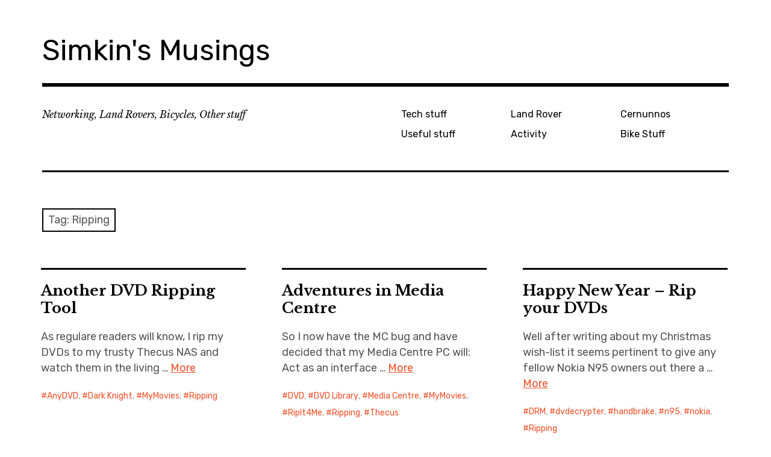

--- FILE ---
content_type: text/html; charset=UTF-8
request_url: http://simkin.org/wordpress/?tag=ripping
body_size: 23503
content:
<!DOCTYPE html>
<html class="no-js" lang="en-US">
<head>
<meta charset="UTF-8">
<meta name="viewport" content="width=device-width, initial-scale=1">
<link rel="profile" href="http://gmpg.org/xfn/11">
<link rel="pingback" href="http://simkin.org/wordpress/xmlrpc.php">
<title>Ripping &#8211; Simkin&#039;s Musings</title>
<meta name='robots' content='max-image-preview:large' />
<script>document.documentElement.className = document.documentElement.className.replace("no-js","js");</script>
<link rel='dns-prefetch' href='//fonts.googleapis.com' />
<link rel='dns-prefetch' href='//s.w.org' />
<link rel="alternate" type="application/rss+xml" title="Simkin&#039;s Musings &raquo; Feed" href="http://simkin.org/wordpress/?feed=rss2" />
<link rel="alternate" type="application/rss+xml" title="Simkin&#039;s Musings &raquo; Comments Feed" href="http://simkin.org/wordpress/?feed=comments-rss2" />
<link rel="alternate" type="application/rss+xml" title="Simkin&#039;s Musings &raquo; Ripping Tag Feed" href="http://simkin.org/wordpress/?feed=rss2&#038;tag=ripping" />
		<script type="text/javascript">
			window._wpemojiSettings = {"baseUrl":"https:\/\/s.w.org\/images\/core\/emoji\/13.1.0\/72x72\/","ext":".png","svgUrl":"https:\/\/s.w.org\/images\/core\/emoji\/13.1.0\/svg\/","svgExt":".svg","source":{"concatemoji":"http:\/\/simkin.org\/wordpress\/wp-includes\/js\/wp-emoji-release.min.js?ver=5.8.2"}};
			!function(e,a,t){var n,r,o,i=a.createElement("canvas"),p=i.getContext&&i.getContext("2d");function s(e,t){var a=String.fromCharCode;p.clearRect(0,0,i.width,i.height),p.fillText(a.apply(this,e),0,0);e=i.toDataURL();return p.clearRect(0,0,i.width,i.height),p.fillText(a.apply(this,t),0,0),e===i.toDataURL()}function c(e){var t=a.createElement("script");t.src=e,t.defer=t.type="text/javascript",a.getElementsByTagName("head")[0].appendChild(t)}for(o=Array("flag","emoji"),t.supports={everything:!0,everythingExceptFlag:!0},r=0;r<o.length;r++)t.supports[o[r]]=function(e){if(!p||!p.fillText)return!1;switch(p.textBaseline="top",p.font="600 32px Arial",e){case"flag":return s([127987,65039,8205,9895,65039],[127987,65039,8203,9895,65039])?!1:!s([55356,56826,55356,56819],[55356,56826,8203,55356,56819])&&!s([55356,57332,56128,56423,56128,56418,56128,56421,56128,56430,56128,56423,56128,56447],[55356,57332,8203,56128,56423,8203,56128,56418,8203,56128,56421,8203,56128,56430,8203,56128,56423,8203,56128,56447]);case"emoji":return!s([10084,65039,8205,55357,56613],[10084,65039,8203,55357,56613])}return!1}(o[r]),t.supports.everything=t.supports.everything&&t.supports[o[r]],"flag"!==o[r]&&(t.supports.everythingExceptFlag=t.supports.everythingExceptFlag&&t.supports[o[r]]);t.supports.everythingExceptFlag=t.supports.everythingExceptFlag&&!t.supports.flag,t.DOMReady=!1,t.readyCallback=function(){t.DOMReady=!0},t.supports.everything||(n=function(){t.readyCallback()},a.addEventListener?(a.addEventListener("DOMContentLoaded",n,!1),e.addEventListener("load",n,!1)):(e.attachEvent("onload",n),a.attachEvent("onreadystatechange",function(){"complete"===a.readyState&&t.readyCallback()})),(n=t.source||{}).concatemoji?c(n.concatemoji):n.wpemoji&&n.twemoji&&(c(n.twemoji),c(n.wpemoji)))}(window,document,window._wpemojiSettings);
		</script>
		<style type="text/css">
img.wp-smiley,
img.emoji {
	display: inline !important;
	border: none !important;
	box-shadow: none !important;
	height: 1em !important;
	width: 1em !important;
	margin: 0 .07em !important;
	vertical-align: -0.1em !important;
	background: none !important;
	padding: 0 !important;
}
</style>
	<link rel='stylesheet' id='wp-block-library-css'  href='https://c0.wp.com/c/5.8.2/wp-includes/css/dist/block-library/style.min.css' type='text/css' media='all' />
<style id='wp-block-library-inline-css' type='text/css'>
.has-text-align-justify{text-align:justify;}
</style>
<link rel='stylesheet' id='rebalance-fonts-css'  href='https://fonts.googleapis.com/css?family=Rubik%3A400%2C500%2C700%2C900%2C400italic%2C700italic%7CLibre+Baskerville%3A700%2C900%2C400italic&#038;subset=latin%2Clatin-ext' type='text/css' media='all' />
<link rel='stylesheet' id='font-awesome-css'  href='http://simkin.org/wordpress/wp-content/themes/rebalance/font-awesome/font-awesome.css?ver=20151022' type='text/css' media='all' />
<link rel='stylesheet' id='rebalance-style-css'  href='http://simkin.org/wordpress/wp-content/themes/rebalance/style.css?ver=5.8.2' type='text/css' media='all' />
<link rel='stylesheet' id='jetpack_css-css'  href='https://c0.wp.com/p/jetpack/8.4.2/css/jetpack.css' type='text/css' media='all' />
<script type='text/javascript' src='https://c0.wp.com/c/5.8.2/wp-includes/js/jquery/jquery.min.js' id='jquery-core-js'></script>
<script type='text/javascript' src='https://c0.wp.com/c/5.8.2/wp-includes/js/jquery/jquery-migrate.min.js' id='jquery-migrate-js'></script>
<link rel="https://api.w.org/" href="http://simkin.org/wordpress/index.php?rest_route=/" /><link rel="alternate" type="application/json" href="http://simkin.org/wordpress/index.php?rest_route=/wp/v2/tags/111" /><link rel="EditURI" type="application/rsd+xml" title="RSD" href="http://simkin.org/wordpress/xmlrpc.php?rsd" />
<link rel="wlwmanifest" type="application/wlwmanifest+xml" href="http://simkin.org/wordpress/wp-includes/wlwmanifest.xml" /> 
<meta name="generator" content="WordPress 5.8.2" />

<link rel='dns-prefetch' href='//c0.wp.com'/>
<style type='text/css'>img#wpstats{display:none}</style></head>

<body class="archive tag tag-ripping tag-111 hfeed">
<div id="page" class="site">
	<a class="skip-link screen-reader-text" href="#content">Skip to content</a>

	<header id="masthead" class="site-header" role="banner">
		<div class="col-width header-wrap">
						<div class="site-heading">
				<div class="site-branding">
																<p class="site-title"><a href="http://simkin.org/wordpress/" rel="home">Simkin&#039;s Musings</a></p>
									</div><!-- .site-branding -->
							</div><!-- .site-heading -->
		</div>
		<div class="col-width sub-header-wrap">

							<p class="site-description">Networking, Land Rovers, Bicycles, Other stuff</p>
			
						<nav id="site-navigation" class="main-navigation" role="navigation">
				<button class="menu-toggle" aria-controls="header-menu" aria-expanded="false" data-close-text="Close">Menu</button>
				<div class="menu-top-container"><ul id="header-menu" class="menu"><li id="menu-item-636" class="menu-item menu-item-type-taxonomy menu-item-object-category menu-item-636"><a href="http://simkin.org/wordpress/?cat=3">Tech stuff</a></li>
<li id="menu-item-637" class="menu-item menu-item-type-taxonomy menu-item-object-category menu-item-637"><a href="http://simkin.org/wordpress/?cat=8">Useful stuff</a></li>
<li id="menu-item-638" class="menu-item menu-item-type-taxonomy menu-item-object-category menu-item-638"><a href="http://simkin.org/wordpress/?cat=253">Land Rover</a></li>
<li id="menu-item-639" class="menu-item menu-item-type-custom menu-item-object-custom menu-item-639"><a href="http://simkin.org/webcam.php">Activity</a></li>
<li id="menu-item-640" class="menu-item menu-item-type-custom menu-item-object-custom menu-item-640"><a href="http://simkin.org/test.php">Cernunnos</a></li>
<li id="menu-item-641" class="menu-item menu-item-type-taxonomy menu-item-object-category menu-item-641"><a href="http://simkin.org/wordpress/?cat=7">Bike Stuff</a></li>
</ul></div>			</nav><!-- #site-navigation -->
			
		</div><!-- .col-width -->
	</header><!-- #masthead -->

	<div id="content" class="site-content clear">
		<div class="col-width">

	<div id="primary" class="content-area">
		<main id="main" class="site-main" role="main">

		
			<header class="page-header">
				<h1 class="page-title">Tag: <span>Ripping</span></h1>			</header><!-- .page-header -->

			<div id="infinite-wrap">

								
					
<article id="post-155" class="post-155 post type-post status-publish format-standard hentry category-uncategorized tag-anydvd tag-dark-knight tag-mymovies tag-ripping card ">
	
	<header class="entry-header">
		<h1 class="entry-title"><a href="http://simkin.org/wordpress/?p=155" rel="bookmark">Another DVD Ripping Tool</a></h1>	</header><!-- .entry-header -->

		<div class="entry-content">
		<p>As regulare readers will know, I rip my DVDs to my trusty Thecus NAS and watch them in the living &hellip; <a class="more-link" href="http://simkin.org/wordpress/?p=155">More</a></p>
	</div><!-- .entry-content -->
	
	<footer class="entry-meta">
		<span class="entry-tags"><a href="http://simkin.org/wordpress/?tag=anydvd" rel="tag">AnyDVD</a>, <a href="http://simkin.org/wordpress/?tag=dark-knight" rel="tag">Dark Knight</a>, <a href="http://simkin.org/wordpress/?tag=mymovies" rel="tag">MyMovies</a>, <a href="http://simkin.org/wordpress/?tag=ripping" rel="tag">Ripping</a></span>	</footer><!-- .entry-meta -->
</article><!-- #post-## -->

				
					
<article id="post-151" class="post-151 post type-post status-publish format-standard hentry category-tech-stuff category-useful-stuff tag-dvd tag-dvd-library tag-media-centre tag-mymovies tag-ripit4me tag-ripping tag-thecus card ">
	
	<header class="entry-header">
		<h1 class="entry-title"><a href="http://simkin.org/wordpress/?p=151" rel="bookmark">Adventures in Media Centre</a></h1>	</header><!-- .entry-header -->

		<div class="entry-content">
		<p>So I now have the MC bug and have decided that my Media Centre PC will: Act as an interface &hellip; <a class="more-link" href="http://simkin.org/wordpress/?p=151">More</a></p>
	</div><!-- .entry-content -->
	
	<footer class="entry-meta">
		<span class="entry-tags"><a href="http://simkin.org/wordpress/?tag=dvd" rel="tag">DVD</a>, <a href="http://simkin.org/wordpress/?tag=dvd-library" rel="tag">DVD Library</a>, <a href="http://simkin.org/wordpress/?tag=media-centre" rel="tag">Media Centre</a>, <a href="http://simkin.org/wordpress/?tag=mymovies" rel="tag">MyMovies</a>, <a href="http://simkin.org/wordpress/?tag=ripit4me" rel="tag">RipIt4Me</a>, <a href="http://simkin.org/wordpress/?tag=ripping" rel="tag">Ripping</a>, <a href="http://simkin.org/wordpress/?tag=thecus" rel="tag">Thecus</a></span>	</footer><!-- .entry-meta -->
</article><!-- #post-## -->

				
					
<article id="post-85" class="post-85 post type-post status-publish format-standard hentry category-tech-stuff tag-drm tag-dvdecrypter tag-handbrake tag-n95 tag-nokia tag-ripping card ">
	
	<header class="entry-header">
		<h1 class="entry-title"><a href="http://simkin.org/wordpress/?p=85" rel="bookmark">Happy New Year &#8211; Rip your DVDs</a></h1>	</header><!-- .entry-header -->

		<div class="entry-content">
		<p>Well after writing about my Christmas wish-list it seems pertinent to give any fellow Nokia N95 owners out there a &hellip; <a class="more-link" href="http://simkin.org/wordpress/?p=85">More</a></p>
	</div><!-- .entry-content -->
	
	<footer class="entry-meta">
		<span class="entry-tags"><a href="http://simkin.org/wordpress/?tag=drm" rel="tag">DRM</a>, <a href="http://simkin.org/wordpress/?tag=dvdecrypter" rel="tag">dvdecrypter</a>, <a href="http://simkin.org/wordpress/?tag=handbrake" rel="tag">handbrake</a>, <a href="http://simkin.org/wordpress/?tag=n95" rel="tag">n95</a>, <a href="http://simkin.org/wordpress/?tag=nokia" rel="tag">nokia</a>, <a href="http://simkin.org/wordpress/?tag=ripping" rel="tag">Ripping</a></span>	</footer><!-- .entry-meta -->
</article><!-- #post-## -->

				
				
			</div>

		
		</main><!-- #main -->
	</div><!-- #primary -->


<div id="secondary" class="widget-area" role="complementary">
	<aside id="calendar-2" class="widget widget_calendar"><div id="calendar_wrap" class="calendar_wrap"><table id="wp-calendar" class="wp-calendar-table">
	<caption>January 2026</caption>
	<thead>
	<tr>
		<th scope="col" title="Sunday">S</th>
		<th scope="col" title="Monday">M</th>
		<th scope="col" title="Tuesday">T</th>
		<th scope="col" title="Wednesday">W</th>
		<th scope="col" title="Thursday">T</th>
		<th scope="col" title="Friday">F</th>
		<th scope="col" title="Saturday">S</th>
	</tr>
	</thead>
	<tbody>
	<tr>
		<td colspan="4" class="pad">&nbsp;</td><td>1</td><td>2</td><td>3</td>
	</tr>
	<tr>
		<td>4</td><td>5</td><td>6</td><td>7</td><td>8</td><td>9</td><td>10</td>
	</tr>
	<tr>
		<td>11</td><td>12</td><td>13</td><td>14</td><td>15</td><td>16</td><td>17</td>
	</tr>
	<tr>
		<td>18</td><td>19</td><td>20</td><td>21</td><td>22</td><td>23</td><td id="today">24</td>
	</tr>
	<tr>
		<td>25</td><td>26</td><td>27</td><td>28</td><td>29</td><td>30</td><td>31</td>
	</tr>
	</tbody>
	</table><nav aria-label="Previous and next months" class="wp-calendar-nav">
		<span class="wp-calendar-nav-prev"><a href="http://simkin.org/wordpress/?m=202403">&laquo; Mar</a></span>
		<span class="pad">&nbsp;</span>
		<span class="wp-calendar-nav-next">&nbsp;</span>
	</nav></div></aside><aside id="tag_cloud-2" class="widget widget_tag_cloud"><h2 class="widget-title">Tags</h2><div class="tagcloud"><a href="http://simkin.org/wordpress/?tag=apache" class="tag-cloud-link tag-link-144 tag-link-position-1" style="font-size: 10.666666666667pt;" aria-label="apache (3 items)">apache</a>
<a href="http://simkin.org/wordpress/?tag=asda-mobile" class="tag-cloud-link tag-link-146 tag-link-position-2" style="font-size: 8pt;" aria-label="asda mobile (2 items)">asda mobile</a>
<a href="http://simkin.org/wordpress/?tag=avg" class="tag-cloud-link tag-link-21 tag-link-position-3" style="font-size: 8pt;" aria-label="AVG (2 items)">AVG</a>
<a href="http://simkin.org/wordpress/?tag=bike" class="tag-cloud-link tag-link-50 tag-link-position-4" style="font-size: 10.666666666667pt;" aria-label="Bike (3 items)">Bike</a>
<a href="http://simkin.org/wordpress/?tag=cisco" class="tag-cloud-link tag-link-154 tag-link-position-5" style="font-size: 12.888888888889pt;" aria-label="Cisco (4 items)">Cisco</a>
<a href="http://simkin.org/wordpress/?tag=cisco-7940" class="tag-cloud-link tag-link-165 tag-link-position-6" style="font-size: 10.666666666667pt;" aria-label="cisco 7940 (3 items)">cisco 7940</a>
<a href="http://simkin.org/wordpress/?tag=cycling" class="tag-cloud-link tag-link-15 tag-link-position-7" style="font-size: 8pt;" aria-label="cycling (2 items)">cycling</a>
<a href="http://simkin.org/wordpress/?tag=defender" class="tag-cloud-link tag-link-254 tag-link-position-8" style="font-size: 14.666666666667pt;" aria-label="Defender (5 items)">Defender</a>
<a href="http://simkin.org/wordpress/?tag=drm" class="tag-cloud-link tag-link-75 tag-link-position-9" style="font-size: 8pt;" aria-label="DRM (2 items)">DRM</a>
<a href="http://simkin.org/wordpress/?tag=esx" class="tag-cloud-link tag-link-131 tag-link-position-10" style="font-size: 8pt;" aria-label="esx (2 items)">esx</a>
<a href="http://simkin.org/wordpress/?tag=google" class="tag-cloud-link tag-link-31 tag-link-position-11" style="font-size: 12.888888888889pt;" aria-label="Google (4 items)">Google</a>
<a href="http://simkin.org/wordpress/?tag=handbrake" class="tag-cloud-link tag-link-90 tag-link-position-12" style="font-size: 12.888888888889pt;" aria-label="handbrake (4 items)">handbrake</a>
<a href="http://simkin.org/wordpress/?tag=internet" class="tag-cloud-link tag-link-29 tag-link-position-13" style="font-size: 8pt;" aria-label="internet (2 items)">internet</a>
<a href="http://simkin.org/wordpress/?tag=ipad" class="tag-cloud-link tag-link-190 tag-link-position-14" style="font-size: 10.666666666667pt;" aria-label="ipad (3 items)">ipad</a>
<a href="http://simkin.org/wordpress/?tag=iphone" class="tag-cloud-link tag-link-57 tag-link-position-15" style="font-size: 22pt;" aria-label="iphone (12 items)">iphone</a>
<a href="http://simkin.org/wordpress/?tag=ipv6" class="tag-cloud-link tag-link-239 tag-link-position-16" style="font-size: 12.888888888889pt;" aria-label="ipv6 (4 items)">ipv6</a>
<a href="http://simkin.org/wordpress/?tag=itunes" class="tag-cloud-link tag-link-76 tag-link-position-17" style="font-size: 10.666666666667pt;" aria-label="iTunes (3 items)">iTunes</a>
<a href="http://simkin.org/wordpress/?tag=linux" class="tag-cloud-link tag-link-141 tag-link-position-18" style="font-size: 8pt;" aria-label="linux (2 items)">linux</a>
<a href="http://simkin.org/wordpress/?tag=mac-mini" class="tag-cloud-link tag-link-179 tag-link-position-19" style="font-size: 14.666666666667pt;" aria-label="mac mini (5 items)">mac mini</a>
<a href="http://simkin.org/wordpress/?tag=martin" class="tag-cloud-link tag-link-36 tag-link-position-20" style="font-size: 8pt;" aria-label="Martin (2 items)">Martin</a>
<a href="http://simkin.org/wordpress/?tag=mce" class="tag-cloud-link tag-link-108 tag-link-position-21" style="font-size: 14.666666666667pt;" aria-label="mce (5 items)">mce</a>
<a href="http://simkin.org/wordpress/?tag=media-centre" class="tag-cloud-link tag-link-39 tag-link-position-22" style="font-size: 18.444444444444pt;" aria-label="Media Centre (8 items)">Media Centre</a>
<a href="http://simkin.org/wordpress/?tag=mercury" class="tag-cloud-link tag-link-45 tag-link-position-23" style="font-size: 8pt;" aria-label="mercury (2 items)">mercury</a>
<a href="http://simkin.org/wordpress/?tag=mymovies" class="tag-cloud-link tag-link-112 tag-link-position-24" style="font-size: 8pt;" aria-label="MyMovies (2 items)">MyMovies</a>
<a href="http://simkin.org/wordpress/?tag=n95" class="tag-cloud-link tag-link-92 tag-link-position-25" style="font-size: 19.555555555556pt;" aria-label="n95 (9 items)">n95</a>
<a href="http://simkin.org/wordpress/?tag=nas" class="tag-cloud-link tag-link-85 tag-link-position-26" style="font-size: 8pt;" aria-label="NAS (2 items)">NAS</a>
<a href="http://simkin.org/wordpress/?tag=nokia" class="tag-cloud-link tag-link-52 tag-link-position-27" style="font-size: 21.333333333333pt;" aria-label="nokia (11 items)">nokia</a>
<a href="http://simkin.org/wordpress/?tag=nvidia" class="tag-cloud-link tag-link-181 tag-link-position-28" style="font-size: 10.666666666667pt;" aria-label="nvidia (3 items)">nvidia</a>
<a href="http://simkin.org/wordpress/?tag=o2-broadband" class="tag-cloud-link tag-link-241 tag-link-position-29" style="font-size: 12.888888888889pt;" aria-label="o2 broadband (4 items)">o2 broadband</a>
<a href="http://simkin.org/wordpress/?tag=postfix" class="tag-cloud-link tag-link-138 tag-link-position-30" style="font-size: 10.666666666667pt;" aria-label="postfix (3 items)">postfix</a>
<a href="http://simkin.org/wordpress/?tag=relay" class="tag-cloud-link tag-link-143 tag-link-position-31" style="font-size: 8pt;" aria-label="relay (2 items)">relay</a>
<a href="http://simkin.org/wordpress/?tag=ripit4me" class="tag-cloud-link tag-link-100 tag-link-position-32" style="font-size: 8pt;" aria-label="RipIt4Me (2 items)">RipIt4Me</a>
<a href="http://simkin.org/wordpress/?tag=ripping" class="tag-cloud-link tag-link-111 tag-link-position-33" style="font-size: 10.666666666667pt;" aria-label="Ripping (3 items)">Ripping</a>
<a href="http://simkin.org/wordpress/?tag=security" class="tag-cloud-link tag-link-120 tag-link-position-34" style="font-size: 10.666666666667pt;" aria-label="Security (3 items)">Security</a>
<a href="http://simkin.org/wordpress/?tag=sip" class="tag-cloud-link tag-link-162 tag-link-position-35" style="font-size: 12.888888888889pt;" aria-label="sip (4 items)">sip</a>
<a href="http://simkin.org/wordpress/?tag=sipgate" class="tag-cloud-link tag-link-163 tag-link-position-36" style="font-size: 14.666666666667pt;" aria-label="sipgate (5 items)">sipgate</a>
<a href="http://simkin.org/wordpress/?tag=sports-tracker" class="tag-cloud-link tag-link-55 tag-link-position-37" style="font-size: 10.666666666667pt;" aria-label="sports tracker (3 items)">sports tracker</a>
<a href="http://simkin.org/wordpress/?tag=thecus" class="tag-cloud-link tag-link-109 tag-link-position-38" style="font-size: 8pt;" aria-label="Thecus (2 items)">Thecus</a>
<a href="http://simkin.org/wordpress/?tag=ubuntu" class="tag-cloud-link tag-link-140 tag-link-position-39" style="font-size: 12.888888888889pt;" aria-label="ubuntu (4 items)">ubuntu</a>
<a href="http://simkin.org/wordpress/?tag=virtualbox" class="tag-cloud-link tag-link-97 tag-link-position-40" style="font-size: 8pt;" aria-label="VirtualBox (2 items)">VirtualBox</a>
<a href="http://simkin.org/wordpress/?tag=vmware" class="tag-cloud-link tag-link-130 tag-link-position-41" style="font-size: 8pt;" aria-label="vmware (2 items)">vmware</a>
<a href="http://simkin.org/wordpress/?tag=windows-7" class="tag-cloud-link tag-link-178 tag-link-position-42" style="font-size: 12.888888888889pt;" aria-label="Windows 7 (4 items)">Windows 7</a>
<a href="http://simkin.org/wordpress/?tag=windows-10" class="tag-cloud-link tag-link-320 tag-link-position-43" style="font-size: 10.666666666667pt;" aria-label="Windows 10 (3 items)">Windows 10</a>
<a href="http://simkin.org/wordpress/?tag=wireless" class="tag-cloud-link tag-link-40 tag-link-position-44" style="font-size: 8pt;" aria-label="Wireless (2 items)">Wireless</a>
<a href="http://simkin.org/wordpress/?tag=xampp" class="tag-cloud-link tag-link-46 tag-link-position-45" style="font-size: 8pt;" aria-label="xampp (2 items)">xampp</a></div>
</aside><aside id="text-700504401" class="widget widget_text">			<div class="textwidget"><a href="http://www.geocaching.com/profile/?guid=11b32928-d0e1-491e-a294-618f275de685" target="_blank" rel="noopener"><img src="http://img.geocaching.com/stats/img.aspx?txt=Let's+Go+Geocaching!&uid=11b32928-d0e1-491e-a294-618f275de685&bg=1" alt="Profile for TheOrangeTeapot" /></a></div>
		</aside></div><!-- #secondary -->

			<footer id="colophon" class="site-footer" role="contentinfo">
				<div class="site-info">
					<a href="https://wordpress.org/">Proudly powered by WordPress</a>
					<br>
					Theme: Rebalance by <a href="http://automattic.com/" rel="designer">Automattic</a>.				</div><!-- .site-info -->
			</footer><!-- #colophon -->

		</div><!-- .col-width -->
	</div><!-- #content -->

</div><!-- #page -->

<script type='text/javascript' src='http://simkin.org/wordpress/wp-content/themes/rebalance/js/columnlist.js?ver=20151120' id='columnlist-js'></script>
<script type='text/javascript' id='rebalance-navigation-js-extra'>
/* <![CDATA[ */
var rebalanceScreenReaderText = {"expand":"expand child menu","collapse":"collapse child menu"};
/* ]]> */
</script>
<script type='text/javascript' src='http://simkin.org/wordpress/wp-content/themes/rebalance/js/navigation.js?ver=20151112' id='rebalance-navigation-js'></script>
<script type='text/javascript' src='https://c0.wp.com/c/5.8.2/wp-includes/js/imagesloaded.min.js' id='imagesloaded-js'></script>
<script type='text/javascript' src='https://c0.wp.com/c/5.8.2/wp-includes/js/masonry.min.js' id='masonry-js'></script>
<script type='text/javascript' src='http://simkin.org/wordpress/wp-content/themes/rebalance/js/scripts.js?ver=20151130' id='rebalance-theme-scripts-js'></script>
<script type='text/javascript' src='http://simkin.org/wordpress/wp-content/themes/rebalance/js/skip-link-focus-fix.js?ver=20151112' id='rebalance-skip-link-focus-fix-js'></script>
<script type='text/javascript' src='https://c0.wp.com/c/5.8.2/wp-includes/js/wp-embed.min.js' id='wp-embed-js'></script>
<script type='text/javascript' src='https://stats.wp.com/e-202604.js' async='async' defer='defer'></script>
<script type='text/javascript'>
	_stq = window._stq || [];
	_stq.push([ 'view', {v:'ext',j:'1:8.4.2',blog:'176126919',post:'0',tz:'0',srv:'simkin.org'} ]);
	_stq.push([ 'clickTrackerInit', '176126919', '0' ]);
</script>

</body>
</html>